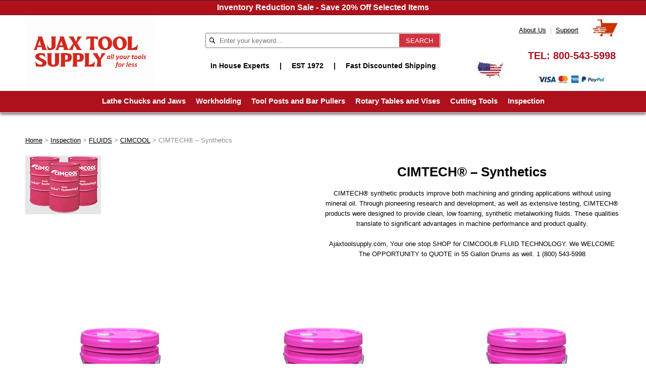

--- FILE ---
content_type: text/html
request_url: https://www.ajaxtoolsupply.com/cisy.html
body_size: 7950
content:
<!DOCTYPE html PUBLIC "-//W3C//DTD XHTML 1.0 Strict//EN" "http://www.w3.org/TR/xhtml1/DTD/xhtml1-strict.dtd"><html><head><meta name="viewport" content="width=device-width, initial-scale=1.0, minimum-scale=1.0, user-scalable=0" /><title>CIMTECH� � Synthetics</title><link rel="stylesheet" type="text/css" href="https://sep.turbifycdn.com/ay/mobile/css/mmenu_2.css" /><link rel="stylesheet" type="text/css" href="css.css" /><link rel="stylesheet" type="text/css" href="css-edits.css" /><script type="text/javascript" src="https://ajax.googleapis.com/ajax/libs/jquery/1.11.2/jquery.min.js"></script><!-- Google tag (gtag.js) -->
<script async src="https://www.googletagmanager.com/gtag/js?id=G-BZ57CT0902"></script>
<script>
  window.dataLayer = window.dataLayer || [];
  function gtag(){dataLayer.push(arguments);}
  gtag('js', new Date());

  gtag('config', 'G-BZ57CT0902');
</script>
</head><body><div class="promobar">Inventory Reduction Sale - Save 20% Off Selected Items</div><div><header><div class="inner"><div id="logo-search"><div class="cartBar"><a href="https://order.store.turbify.net/yhst-46537691064911/cgi-bin/wg-order?yhst-46537691064911" class="cartLink"><img style="max-width:60px;max-height:60px" src="https://s.turbifycdn.com/aah/yhst-46537691064911/img-405828.png" align="absmiddle"> </img></a></div><div class="links"><a href="info.html" title="About Us">About Us</a> | 
<a href="info.html" title="Support">Support</a></div><div class="oneMobRow"><a id="hamburger" href="#mmenu"><img style="max-width:25;max-height:30" alt="Menu" src="https://s.turbifycdn.com/aah/yhst-46537691064911/img-405829.png" align="absmiddle"> </img></a><span id="logo"><a href="index.html" title="ajaxtoolsupply.com"><img style="max-width:608px;max-height:144px" alt="ajaxtoolsupply.com" src="https://s.turbifycdn.com/aah/yhst-46537691064911/img-405830.png" align="absmiddle"> </img></a></span></div><div id="topSearch"><form action="nsearch.html" method="GET" class="searchform">
	<input type="text" class="searchtxt" name="query" placeholder="Enter your keyword..." />
	<input type="submit" class="searchbtn" value="SEARCH" />
	<input type="hidden" value="yhst-46537691064911" name="vwcatalog" />
</form></div><div class="slogan">In House Experts<span>|</span>EST 1972<span>|</span>Fast Discounted Shipping</div><div class="phone">TEL: <a href="+18005435998">800-543-5998</a></div><img src="https://s.turbifycdn.com/aah/yhst-46537691064911/lathe-chucks-and-jaws-2.png" width="136" height="23" border="0" hspace="0" vspace="0" alt="Credit cards" class="cc" /><img src="https://s.turbifycdn.com/aah/yhst-46537691064911/lathe-chucks-and-jaws-3.png" width="56" height="38" border="0" hspace="0" vspace="0" alt="USA Flag" class="flag" /><br clear="all" /></div></div><div id="navRibbon"><div class="inner"><nav id="mmenu"><ul class="topNav"><li class="mainNav"><a href="lathe-chucks-jaws.html" class="top">Lathe Chucks and Jaws</a><table border="0" cellspacing="0" cellpadding="0" class="sub" style="left:0"><tr valign="top"><td class="contents"><table border="0" cellspacing="0" cellpadding="0"><tr valign="top"><td class="col"><ul><li><a href="pochandjaw.html">CNC CHUCKS & JAWS</a></li><li><a href="manchuckjaws.html">MANUAL CHUCKS & JAWS</a></li><li><a href="colletchucks.html">COLLET CHUCKS</a></li></ul></td></tr></table></td></tr><tr><td colspan="4"><div class="viewall"><a href="lathe-chucks-jaws.html">View All ></a></div></td></tr></table></li><li class="mainNav"><a href="workholding.html" class="top">Workholding</a><table border="0" cellspacing="0" cellpadding="0" class="sub" style="left:0"><tr valign="top"><td class="contents"><table border="0" cellspacing="0" cellpadding="0"><tr valign="top"><td class="col"><ul><li><a href="lidece.html">CENTERS</a></li><li><a href="cnctoolholders.html">CT BT NMBT TOOLHOLDERS</a></li><li><a href="taps.html">COLLETS</a></li></ul></td></tr></table></td></tr><tr><td colspan="4"><div class="viewall"><a href="workholding.html">View All ></a></div></td></tr></table></li><li class="mainNav"><a href="tool-posts-bar-pullers.html" class="top">Tool Posts and Bar Pullers</a><table border="0" cellspacing="0" cellpadding="0" class="sub" style="left:0"><tr valign="top"><td class="contents"><table border="0" cellspacing="0" cellpadding="0"><tr valign="top"><td class="col"><ul><li><a href="toolpost.html">TOOL POSTS</a></li><li><a href="rolls.html">BAR PULLERS</a></li></ul></td></tr></table></td></tr><tr><td colspan="4"><div class="viewall"><a href="tool-posts-bar-pullers.html">View All ></a></div></td></tr></table></li><li class="mainNav"><a href="rotary-tables-vises.html" class="top">Rotary Tables and Vises</a><table border="0" cellspacing="0" cellpadding="0" class="sub" style="right:0"><tr valign="top"><td class="contents"><table border="0" cellspacing="0" cellpadding="0"><tr valign="top"><td class="col"><ul><li><a href="rotarytables.html">ROTARY TABLES & SUPER SPACERS</a></li><li><a href="vises.html">VISES & Jaws</a></li></ul></td></tr></table></td></tr><tr><td colspan="4"><div class="viewall"><a href="rotary-tables-vises.html">View All ></a></div></td></tr></table></li><li class="mainNav"><a href="cutting-tools.html" class="top">Cutting Tools</a><table border="0" cellspacing="0" cellpadding="0" class="sub" style="right:0"><tr valign="top"><td class="contents"><table border="0" cellspacing="0" cellpadding="0"><tr valign="top"><td class="col"><ul><li><a href="endmills.html">END MILLS</a></li><li><a href="cuttingtools.html">DRILLS & Taps</a></li><li><a href="indexabletools.html">INDEXABLE TOOLS & INSERTS</a></li></ul></td></tr></table></td></tr><tr><td colspan="4"><div class="viewall"><a href="cutting-tools.html">View All ></a></div></td></tr></table></li><li class="mainNav"><a href="inspection.html" class="top">Inspection</a><table border="0" cellspacing="0" cellpadding="0" class="sub" style="right:0"><tr valign="top"><td class="contents"><table border="0" cellspacing="0" cellpadding="0"><tr valign="top"><td class="col"><ul><li><a href="dialcalipers.html">Dial Calipers</a></li><li><a href="inme.html">Electronic Calipers</a></li><li><a href="micrometers.html">MICROMETERS</a></li><li><a href="sets.html">Machinist Caliper & Micrometer Kits</a></li><li><a href="dialindicators.html">Dial Indicators</a></li><li><a href="vankethmewi.html">Van Keuren Gages</a></li><li><a href="magneticbase.html">Magnetic Bases</a></li><li><a href="hate.html">Hardeness Testers Ultrasonic Thickness Gages</a></li><li><a href="prbl.html">Precision Blocks</a></li><li><a href="parallelsets.html">Parallel Sets</a></li><li><a href="vblocks1.html"> V-Blocks</a></li><li><a href="boregages.html">Bore Gages</a></li></ul></td><td class="col"><ul><li><a href="heightgages.html">Height Gages</a></li><li><a href="prmetointo.html">Depth Micrometers</a></li><li><a href="gageblocksets.html">Gage Block Sets</a></li><li><a href="squares.html">Squares & Protractors</a></li><li><a href="angleblocks.html">Angle Blocks</a></li><li><a href="anblga.html">Dial Thickness Gages</a></li><li><a href="sinebars.html">Sine Bars</a></li><li><a href="levels.html">Levels</a></li><li><a href="microscopes.html">Microscopes & Monochromatic Lights</a></li><li><a href="stdigachst.html">Steel Dial Gage Stands</a></li><li><a href="grdigast.html">Granite Dial Gage Stands </a></li><li><a href="trpuse.html">Transfer Punch Sets</a></li></ul></td><td class="col"><ul><li><a href="anplbl.html">Angle Plates </a></li><li><a href="punches.html">Steel Stamp Sets</a></li><li><a href="benchcenters.html">Bench Centers</a></li><li><a href="machinery1.html">MACHINERY </a></li><li><a href="fluids.html">FLUIDS</a></li></ul></td></tr></table></td></tr><tr><td colspan="4"><div class="viewall"><a href="inspection.html">View All ></a></div></td></tr></table></li></ul></nav></div></div></header><main><div class="inner"><div class="breadcrumbs"><a href="index.html">Home</a> &gt; <a href="inspection.html">Inspection</a> &gt; <a href="fluids.html">FLUIDS</a> &gt; <a href="cimcool.html">CIMCOOL</a> &gt; CIMTECH� � Synthetics</div><div id="contentarea"><div class="ys_promocategory" id="ys_promocategory" catid="cisy" categoryflag="1"></div><div><div class="imgandtxt" id="cisy"><div class="box1"><span class="image-r"><img src="https://s.turbifycdn.com/aah/yhst-46537691064911/cimtech-synthetics-43.png" width="150" height="116" border="0" hspace="0" vspace="0" alt="CIMTECH� � Synthetics" title="CIMTECH� � Synthetics" /></span></div><div class="box2"><h1 id="section-contenttitle">CIMTECH� � Synthetics</h1><div>CIMTECH� synthetic products improve both machining and grinding applications without using mineral oil. Through pioneering research and development, as well as extensive testing, CIMTECH� products were designed to provide clean, low foaming, synthetic metalworking fluids. These qualities translate to significant advantages in machine performance and product quality.<br /><br /><center>Ajaxtoolsupply.com, Your one stop SHOP for CIMCOOL� FLUID TECHNOLOGY. We WELCOME The OPPORTUNITY to QUOTE in 55 Gallon Drums as well. 1 (800) 543-5998	     <br><br /><br /><br /><br /></div></div></div></div><div class="items"><div class="item"><a href="ci95colfosy5.html" title="Cimcool Cimtech 95 Coolant Low Foaming Synthetic 5 Gallon B00189"><img src="https://s.turbifycdn.com/aah/yhst-46537691064911/cimtech-95-coolant-low-foaming-synthetic-5-gallon-65.png" width="175" height="235" border="0" hspace="0" vspace="0" alt="Cimcool Cimtech 95 Coolant Low Foaming Synthetic 5 Gallon B00189" /></a><a href="ci95colfosy5.html" title="Cimcool Cimtech 95 Coolant Low Foaming Synthetic 5 Gallon B00189">Cimcool Cimtech 95 Coolant Low Foaming Synthetic 5 Gallon B00189</a><div class="price-bold">$152.94</div></div><div class="item"><a href="ci310un5ga.html" title="Cimcool Cimtech 310 Undyed Coolent With InSol  5 Gallon B00155"><img src="https://s.turbifycdn.com/aah/yhst-46537691064911/cimtech-310-undyed-5-gallon-65.png" width="175" height="235" border="0" hspace="0" vspace="0" alt="Cimcool Cimtech 310 Undyed Coolent With InSol  5 Gallon B00155" /></a><a href="ci310un5ga.html" title="Cimcool Cimtech 310 Undyed Coolent With InSol  5 Gallon B00155">Cimcool Cimtech 310 Undyed Coolent With InSol  5 Gallon B00155</a><div class="price-bold">$329.00</div></div><div class="item"><a href="cici415gab0.html" title="Cimcool Cimtech 410C Coolent 5 Gallon B00200"><img src="https://s.turbifycdn.com/aah/yhst-46537691064911/cimcool-cimtech-410c-5-gallon-b00200-64.png" width="170" height="235" border="0" hspace="0" vspace="0" alt="Cimcool Cimtech 410C Coolent 5 Gallon B00200" /></a><a href="cici415gab0.html" title="Cimcool Cimtech 410C Coolent 5 Gallon B00200">Cimcool Cimtech 410C Coolent 5 Gallon B00200</a><div class="price-bold">$268.94</div></div><div class="item"><a href="cici100pico5.html" title="Cimcool Cimtech 100 Pink Coolent 5 Gallon B00109"><img src="https://s.turbifycdn.com/aah/yhst-46537691064911/cimcool-cimtech-100-pink-coolent-5-gallon-b00109-70.png" width="170" height="235" border="0" hspace="0" vspace="0" alt="Cimcool Cimtech 100 Pink Coolent 5 Gallon B00109" /></a><a href="cici100pico5.html" title="Cimcool Cimtech 100 Pink Coolent 5 Gallon B00109">Cimcool Cimtech 100 Pink Coolent 5 Gallon B00109</a><div class="price-bold">$161.90</div></div><div class="item"><a href="cici100co5ga.html" title="Cimcool Cimtech 100 Coolent 5 Gallon 00107-P"><img src="https://s.turbifycdn.com/aah/yhst-46537691064911/cimcool-cimtech-100-coolent-5-gallon-00107-p-75.png" width="170" height="235" border="0" hspace="0" vspace="0" alt="Cimcool Cimtech 100 Coolent 5 Gallon 00107-P" /></a><a href="cici100co5ga.html" title="Cimcool Cimtech 100 Coolent 5 Gallon 00107-P">Cimcool Cimtech 100 Coolent 5 Gallon 00107-P</a><div class="price-bold">$158.60</div></div><div class="item"><a href="cici30counwi.html" title="Cimcool Cimtech 304MA Coolent Undyed With InSol  5 Gallon B00005"><img src="https://s.turbifycdn.com/aah/yhst-46537691064911/cimcool-cimtech-304ma-coolent-undyed-with-insol-5-gallon-b00005-76.png" width="170" height="235" border="0" hspace="0" vspace="0" alt="Cimcool Cimtech 304MA Coolent Undyed With InSol  5 Gallon B00005" /></a><a href="cici30counwi.html" title="Cimcool Cimtech 304MA Coolent Undyed With InSol  5 Gallon B00005">Cimcool Cimtech 304MA Coolent Undyed With InSol  5 Gallon B00005</a><div class="price-bold">$219.60</div></div><div class="item"><a href="cici31co5gab.html" title="Cimcool Cimtech 3100-VLZ  Coolent 5 Gallon B01204"><img src="https://s.turbifycdn.com/aah/yhst-46537691064911/cimcool-cimtech-3100-vlz-coolent-5-gallon-b01204-69.png" width="170" height="235" border="0" hspace="0" vspace="0" alt="Cimcool Cimtech 3100-VLZ  Coolent 5 Gallon B01204" /></a><a href="cici31co5gab.html" title="Cimcool Cimtech 3100-VLZ  Coolent 5 Gallon B01204">Cimcool Cimtech 3100-VLZ  Coolent 5 Gallon B01204</a><div class="price-bold">$246.80</div></div><div class="item"><a href="cici41pico5g.html" title="Cimcool Cimtech 410C Pink Coolent 5 Gallon 00125-P"><img src="https://s.turbifycdn.com/aah/yhst-46537691064911/cimcool-cimtech-410c-pink-coolent-5-gallon-00125-p-68.png" width="170" height="235" border="0" hspace="0" vspace="0" alt="Cimcool Cimtech 410C Pink Coolent 5 Gallon 00125-P" /></a><a href="cici41pico5g.html" title="Cimcool Cimtech 410C Pink Coolent 5 Gallon 00125-P">Cimcool Cimtech 410C Pink Coolent 5 Gallon 00125-P</a><div class="price-bold">$259.40</div></div><div class="item"><a href="cici32co5gab.html" title="Cimcool Cimtech 3200-VLZ  Coolent 5 Gallon B01206"><img src="https://s.turbifycdn.com/aah/yhst-46537691064911/cimcool-cimtech-3200-vlz-coolent-5-gallon-b01206-66.png" width="170" height="235" border="0" hspace="0" vspace="0" alt="Cimcool Cimtech 3200-VLZ  Coolent 5 Gallon B01206" /></a><a href="cici32co5gab.html" title="Cimcool Cimtech 3200-VLZ  Coolent 5 Gallon B01206">Cimcool Cimtech 3200-VLZ  Coolent 5 Gallon B01206</a><div class="price-bold">$319.62</div></div><div class="item"><a href="cici500cohed.html" title="Cimcool Cimtech 500 Coolant Heavy Duty Synthetic 5 Gallon B00271"><img src="https://s.turbifycdn.com/aah/yhst-46537691064911/cimcool-cimtech-500-coolant-heavy-duty-synthetic-5-gallon-b00271-67.png" width="170" height="235" border="0" hspace="0" vspace="0" alt="Cimcool Cimtech 500 Coolant Heavy Duty Synthetic 5 Gallon B00271" /></a><a href="cici500cohed.html" title="Cimcool Cimtech 500 Coolant Heavy Duty Synthetic 5 Gallon B00271">Cimcool Cimtech 500 Coolant Heavy Duty Synthetic 5 Gallon B00271</a><div class="price-bold">$319.04</div></div><div class="item"><a href="cici320co5ga.html" title="Cimcool Cimtech 320 Coolent 5 Gallon B00162"><img src="https://s.turbifycdn.com/aah/yhst-46537691064911/cimcool-cimtech-320-coolent-5-gallon-b00162-65.png" width="170" height="235" border="0" hspace="0" vspace="0" alt="Cimcool Cimtech 320 Coolent 5 Gallon B00162" /></a><a href="cici320co5ga.html" title="Cimcool Cimtech 320 Coolent 5 Gallon B00162">Cimcool Cimtech 320 Coolent 5 Gallon B00162</a><div class="price-bold">$409.00</div></div><div class="item"><a href="cici46cco5ga.html" title="Cimcool Cimtech 46C Coolent 5 Gallon B00236"><img src="https://s.turbifycdn.com/aah/yhst-46537691064911/cimcool-cimtech-46c-coolent-5-gallon-b00236-63.png" width="170" height="235" border="0" hspace="0" vspace="0" alt="Cimcool Cimtech 46C Coolent 5 Gallon B00236" /></a><a href="cici46cco5ga.html" title="Cimcool Cimtech 46C Coolent 5 Gallon B00236">Cimcool Cimtech 46C Coolent 5 Gallon B00236</a><div class="price-bold">$522.00</div></div><div class="item"><a href="cici95colowf.html" title="Cimcool Cimtech 95 Coolant Synthetic Coolent 55 Gallon Drum B00189"><img src="https://s.turbifycdn.com/aah/yhst-46537691064911/cimcool-cimtech-95-coolant-low-foaming-synthetic-coolent-55-gallon-b00189-77.png" width="106" height="160" border="0" hspace="0" vspace="0" alt="Cimcool Cimtech 95 Coolant Synthetic Coolent 55 Gallon Drum B00189" /></a><a href="cici95colowf.html" title="Cimcool Cimtech 95 Coolant Synthetic Coolent 55 Gallon Drum B00189">Cimcool Cimtech 95 Coolant Synthetic Coolent 55 Gallon Drum B00189</a><div class="price-bold">$1,699.00</div></div><div class="item"><a href="cici30blcowi.html" title="Cimcool Cimtech 304MA Blue Coolent With InSol  55 Gallon Drum B00005"><img src="https://s.turbifycdn.com/aah/yhst-46537691064911/cimcool-cimtech-304ma-blue-coolent-with-insol-55-gallon-drum-b00005-61.png" width="106" height="160" border="0" hspace="0" vspace="0" alt="Cimcool Cimtech 304MA Blue Coolent With InSol  55 Gallon Drum B00005" /></a><a href="cici30blcowi.html" title="Cimcool Cimtech 304MA Blue Coolent With InSol  55 Gallon Drum B00005">Cimcool Cimtech 304MA Blue Coolent With InSol  55 Gallon Drum B00005</a><div class="price-bold">$2,489.00</div></div><div class="item"><a href="cici30unwiin.html" title="Cimcool Cimtech 304MA Undyed With InSol Coolent 55 Gallon Drum B00005"><img src="https://s.turbifycdn.com/aah/yhst-46537691064911/cimcool-cimtech-304ma-undyed-with-insol-55-gallon-drum-b00005-47.png" width="106" height="160" border="0" hspace="0" vspace="0" alt="Cimcool Cimtech 304MA Undyed With InSol Coolent 55 Gallon Drum B00005" /></a><a href="cici30unwiin.html" title="Cimcool Cimtech 304MA Undyed With InSol Coolent 55 Gallon Drum B00005">Cimcool Cimtech 304MA Undyed With InSol Coolent 55 Gallon Drum B00005</a><div class="price-bold">$2,489.00</div></div><div class="item"><a href="cici31co55ga.html" title="Cimcool Cimtech 3150VLZ Coolent 55 Gallon Drum B01205"><img src="https://s.turbifycdn.com/aah/yhst-46537691064911/cimcool-cimtech-3150vlz-coolent-55-gallon-drum-b01205-61.png" width="106" height="160" border="0" hspace="0" vspace="0" alt="Cimcool Cimtech 3150VLZ Coolent 55 Gallon Drum B01205" /></a><a href="cici31co55ga.html" title="Cimcool Cimtech 3150VLZ Coolent 55 Gallon Drum B01205">Cimcool Cimtech 3150VLZ Coolent 55 Gallon Drum B01205</a><div class="price-bold">$3,089.00</div></div><div class="item"><a href="cici500hedus.html" title="Cimcool Cimtech 500 Heavy Duty Synthetic Coolent 55 Gallon B00271"><img src="https://s.turbifycdn.com/aah/yhst-46537691064911/cimcool-cimtech-500-heavy-duty-synthetic-coolent-55-gallon-b00271-64.png" width="106" height="160" border="0" hspace="0" vspace="0" alt="Cimcool Cimtech 500 Heavy Duty Synthetic Coolent 55 Gallon B00271" /></a><a href="cici500hedus.html" title="Cimcool Cimtech 500 Heavy Duty Synthetic Coolent 55 Gallon B00271">Cimcool Cimtech 500 Heavy Duty Synthetic Coolent 55 Gallon B00271</a><div class="price-bold">$3,589.00</div></div><div class="item"><a href="cici310unwii.html" title="Cimcool Cimtech 310 Undyed With InSol Coolent 55 Gallon B00155"><img src="https://s.turbifycdn.com/aah/yhst-46537691064911/cimcool-cimtech-310-undyed-with-insol-coolent-55-gallon-b00155-63.png" width="106" height="160" border="0" hspace="0" vspace="0" alt="Cimcool Cimtech 310 Undyed With InSol Coolent 55 Gallon B00155" /></a><a href="cici310unwii.html" title="Cimcool Cimtech 310 Undyed With InSol Coolent 55 Gallon B00155">Cimcool Cimtech 310 Undyed With InSol Coolent 55 Gallon B00155</a><div class="price-bold">$3,580.40</div></div><div class="item"><a href="cici32wifaco.html" title="Cimcool Cimtech 320HFP With Fact Coolent 55 Gallon Drum B01014"><img src="https://s.turbifycdn.com/aah/yhst-46537691064911/cimcool-cimtech-320hfp-with-fact-coolent-55-gallon-drum-b01014-64.png" width="106" height="160" border="0" hspace="0" vspace="0" alt="Cimcool Cimtech 320HFP With Fact Coolent 55 Gallon Drum B01014" /></a><a href="cici32wifaco.html" title="Cimcool Cimtech 320HFP With Fact Coolent 55 Gallon Drum B01014">Cimcool Cimtech 320HFP With Fact Coolent 55 Gallon Drum B01014</a><div class="price-bold">$4,560.00</div></div></div></div></div></main><footer><div class="inner"><div class="signup"><center><br><!--Begin CTCT Sign-Up Form-->
<!-- EFD 1.0.0 [Thu Jun 04 19:07:30 EDT 2015] -->
<link rel='stylesheet' type='text/css' href='https://static.ctctcdn.com/h/contacts-embedded-signup-assets/1.0.0/css/signup-form.css'>
<div class="ctct-embed-signup" style="font: 1rem/1.5 Helvetica Neue, Arial, sans-serif; font-size-adjust: none; font-stretch: normal; -webkit-font-smoothing: antialiased;">
   <div>
       <span id="success_message" style="display: none;">
           <div style="text-align: center;">Thanks for signing up!</div>
       </span>
       <form name="embedded_signup" class="ctct-custom-form Form" action="https://visitor2.constantcontact.com/api/signup" method="POST" data-id="embedded_signup:form">
           <!--<div class="introtext"><span>Get 20% Off</span> Sales Updates When you Subscribe to Ajax Tool Supply<br />Receive Sale Updates Instantly by Email</div>-->
           <!-- The following code must be included to ensure your sign-up form works properly. -->
           <input name="ca" type="hidden" value="e73d7319-3383-4aa3-991b-eb16399bbd20" data-id="ca:input">
           <input name="list" type="hidden" value="1093817386" data-id="list:input">
           <input name="source" type="hidden" value="EFD" data-id="source:input">
           <input name="required" type="hidden" value="email" data-id="required:input">
           <input name="url" type="hidden" value="" data-id="url:input">
           <!--<p data-id="First Name:p" ><label data-id="First Name:label" data-name="first_name">First Name</label> <input name="first_name" type="text" maxlength="50" value="" data-id="First Name:input"></p>-->
           <p data-id="Email Address:p" >
				<label class="ctct-form-required" data-id="Email Address:label" data-name="email">Sign Up For Our Newsletter</label>
				<input name="email" type="text" maxlength="80" value="" data-id="Email Address:input" placeholder="Enter Email Address">
				<button class="Button ctct-button Button--block Button-secondary" type="submit" data-enabled="enabled">Sign Up</button>
		   </p>
		   <!--<div><p class="ctct-form-footer">By submitting this form, you are granting: Ajax Industries, 6724 Perimeter Loop Road, Dublin, OH, 43017 United States, www.ajaxtoolsupply.com permission to email you. You may unsubscribe via the link found at the bottom of every email.  (See our <a href="http://www.constantcontact.com/legal/privacy-statement" target="_blank">Email Privacy Policy</a> for details.) Emails are serviced by Constant Contact.</p></div>-->
           
       </form>
   </div>
</div>
<script type='text/javascript'>
	var localizedErrMap = {};
	localizedErrMap['required'] = 'This field is required.';
	localizedErrMap['ca'] = 'An unexpected error occurred while attempting to send email.';
	localizedErrMap['email'] = 'Please enter your email address in name@email.com format.';
	localizedErrMap['birthday'] = 'Please enter birthday in MM/DD format.';
	localizedErrMap['anniversary'] = 'Please enter anniversary in MM/DD/YYYY format.';
	localizedErrMap['custom_date'] = 'Please enter this date in MM/DD/YYYY format.';
	localizedErrMap['list'] = 'Please select at least one email list.';
	localizedErrMap['generic'] = 'This field is invalid.';
	localizedErrMap['shared'] = 'Sorry, we could not complete your sign-up. Please contact us to resolve this.';
	localizedErrMap['state_mismatch'] = 'Mismatched State/Province and Country.';
	localizedErrMap['state_province'] = 'Select a state/province';
	localizedErrMap['selectcountry'] = 'Select a country';
	var postURL = 'https://visitor2.constantcontact.com/api/signup';
</script>
<script type='text/javascript' src='https://static.ctctcdn.com/h/contacts-embedded-signup-assets/1.0.0/js/signup-form.js'></script></div><div class="col">
	<div class="title">Customer Service</div>
	<a href="index.html" title="Home">Home</a>
	<a href="info.html" title="About Us">About Us</a>
	<a href="https://order.store.turbify.net/yhst-46537691064911/cgi-bin/wg-order?yhst-46537691064911" title="Cart">Cart</a>
	<a href="privacypolicy.html" title="Privacy Policy">Privacy Policy</a>
	<a href="mailto:ajaxtoolsupply@yahoo.com" title="Email">Email</a>
</div><div class="col"><div class="title">Top Categories</div><a href="lathe-chucks-jaws.html" title="Lathe Chucks and Jaws">Lathe Chucks and Jaws</a><a href="workholding.html" title="Workholding">Workholding</a><a href="tool-posts-bar-pullers.html" title="Tool Posts and Bar Pullers">Tool Posts and Bar Pullers</a><a href="rotary-tables-vises.html" title="Rotary Tables and Vises">Rotary Tables and Vises</a><a href="cutting-tools.html" title="Cutting Tools">Cutting Tools</a><a href="inspection.html" title="Inspection">Inspection</a></div><div class="col addr">
	Ajax Tool Supply<br />6724 Perimeter Drive<br />Dublin, OH 43017<br /><br />TEL: <a href="+18005435998">800-543-5998</a>
</div>
<div class="col icons">
	<img src="https://sep.turbifycdn.com/ty/cdn/yhst-46537691064911/footer-icons.jpg" title="Credit Cards, Safe Checkout, Turbify" />
</div><div id="copyright">Copyright � 2024 ajaxtoolsupply.com</div></div></footer></div><div id="scrollToTop"><img src="https://s.turbifycdn.com/aah/yhst-46537691064911/lathe-chucks-and-jaws-4.png" width="80" height="80" border="0" hspace="0" vspace="0" alt="Scroll to top" /></div><script type="text/javascript" id="yfc_loader" src="https://turbifycdn.com/store/migration/loader-min-1.0.34.js?q=yhst-46537691064911&ts=1767907048&p=1&h=order.store.turbify.net"></script><script type="text/javascript" src="https://sep.turbifycdn.com/ay/mobile/js/slick_2.js"></script><script type="text/javascript" src="https://sep.turbifycdn.com/ay/mobile/js/jquery.mmenu_1.min.js"></script><script type="text/javascript" src="https://sep.turbifycdn.com/ty/tm/js/jquery.elevateZoom-3.0.8.min.js"></script><script type="text/javascript" src="https://sep.turbifycdn.com/ty/tm/js/jquery.fancybox.pack.js"></script><script type="text/javascript" src="https://sep.turbifycdn.com/ty/tm/js/jquery.lazyload.min.js"></script><script type="text/javascript" src="https://sep.turbifycdn.com/ty/tm/js/scripts-bottom-sambee-4.js"></script></body>
<!-- Google tag (gtag.js) -->  <script async src='https://www.googletagmanager.com/gtag/js?id=G-BZ57CT0902'></script><script> window.dataLayer = window.dataLayer || [];  function gtag(){dataLayer.push(arguments);}  gtag('js', new Date());  gtag('config', 'G-BZ57CT0902');</script><script> var YStore = window.YStore || {}; var GA_GLOBALS = window.GA_GLOBALS || {}; var GA_CLIENT_ID; try { YStore.GA = (function() { var isSearchPage = (typeof(window.location) === 'object' && typeof(window.location.href) === 'string' && window.location.href.indexOf('nsearch') !== -1); var isProductPage = (typeof(PAGE_ATTRS) === 'object' && PAGE_ATTRS.isOrderable === '1' && typeof(PAGE_ATTRS.name) === 'string'); function initGA() { } function setProductPageView() { PAGE_ATTRS.category = PAGE_ATTRS.catNamePath.replace(/ > /g, '/'); PAGE_ATTRS.category = PAGE_ATTRS.category.replace(/>/g, '/'); gtag('event', 'view_item', { currency: 'USD', value: parseFloat(PAGE_ATTRS.salePrice), items: [{ item_name: PAGE_ATTRS.name, item_category: PAGE_ATTRS.category, item_brand: PAGE_ATTRS.brand, price: parseFloat(PAGE_ATTRS.salePrice) }] }); } function defaultTrackAddToCart() { var all_forms = document.forms; document.addEventListener('DOMContentLoaded', event => { for (var i = 0; i < all_forms.length; i += 1) { if (typeof storeCheckoutDomain != 'undefined' && storeCheckoutDomain != 'order.store.turbify.net') { all_forms[i].addEventListener('submit', function(e) { if (typeof(GA_GLOBALS.dont_track_add_to_cart) !== 'undefined' && GA_GLOBALS.dont_track_add_to_cart === true) { return; } e = e || window.event; var target = e.target || e.srcElement; if (typeof(target) === 'object' && typeof(target.id) === 'string' && target.id.indexOf('yfc') === -1 && e.defaultPrevented === true) { return } e.preventDefault(); vwqnty = 1; if( typeof(target.vwquantity) !== 'undefined' ) { vwqnty = target.vwquantity.value; } if( vwqnty > 0 ) { gtag('event', 'add_to_cart', { value: parseFloat(PAGE_ATTRS.salePrice), currency: 'USD', items: [{ item_name: PAGE_ATTRS.name, item_category: PAGE_ATTRS.category, item_brand: PAGE_ATTRS.brand, price: parseFloat(PAGE_ATTRS.salePrice), quantity: e.target.vwquantity.value }] }); if (typeof(target) === 'object' && typeof(target.id) === 'string' && target.id.indexOf('yfc') != -1) { return; } if (typeof(target) === 'object') { target.submit(); } } }) } } }); } return { startPageTracking: function() { initGA(); if (isProductPage) { setProductPageView(); if (typeof(GA_GLOBALS.dont_track_add_to_cart) === 'undefined' || GA_GLOBALS.dont_track_add_to_cart !== true) { defaultTrackAddToCart() } } }, trackAddToCart: function(itemsList, callback) { itemsList = itemsList || []; if (itemsList.length === 0 && typeof(PAGE_ATTRS) === 'object') { if (typeof(PAGE_ATTRS.catNamePath) !== 'undefined') { PAGE_ATTRS.category = PAGE_ATTRS.catNamePath.replace(/ > /g, '/'); PAGE_ATTRS.category = PAGE_ATTRS.category.replace(/>/g, '/') } itemsList.push(PAGE_ATTRS) } if (itemsList.length === 0) { return; } var ga_cartItems = []; var orderTotal = 0; for (var i = 0; i < itemsList.length; i += 1) { var itemObj = itemsList[i]; var gaItemObj = {}; if (typeof(itemObj.id) !== 'undefined') { gaItemObj.id = itemObj.id } if (typeof(itemObj.name) !== 'undefined') { gaItemObj.name = itemObj.name } if (typeof(itemObj.category) !== 'undefined') { gaItemObj.category = itemObj.category } if (typeof(itemObj.brand) !== 'undefined') { gaItemObj.brand = itemObj.brand } if (typeof(itemObj.salePrice) !== 'undefined') { gaItemObj.price = itemObj.salePrice } if (typeof(itemObj.quantity) !== 'undefined') { gaItemObj.quantity = itemObj.quantity } ga_cartItems.push(gaItemObj); orderTotal += parseFloat(itemObj.salePrice) * itemObj.quantity; } gtag('event', 'add_to_cart', { value: orderTotal, currency: 'USD', items: ga_cartItems }); } } })(); YStore.GA.startPageTracking() } catch (e) { if (typeof(window.console) === 'object' && typeof(window.console.log) === 'function') { console.log('Error occurred while executing Google Analytics:'); console.log(e) } } </script> <script type="text/javascript">
csell_env = 'ue1';
 var storeCheckoutDomain = 'order.store.turbify.net';
</script>

<script type="text/javascript">
  function toOSTN(node){
    if(node.hasAttributes()){
      for (const attr of node.attributes) {
        node.setAttribute(attr.name,attr.value.replace(/(us-dc1-order|us-dc2-order|order)\.(store|stores)\.([a-z0-9-]+)\.(net|com)/g, storeCheckoutDomain));
      }
    }
  };
  document.addEventListener('readystatechange', event => {
  if(typeof storeCheckoutDomain != 'undefined' && storeCheckoutDomain != "order.store.turbify.net"){
    if (event.target.readyState === "interactive") {
      fromOSYN = document.getElementsByTagName('form');
        for (let i = 0; i < fromOSYN.length; i++) {
          toOSTN(fromOSYN[i]);
        }
      }
    }
  });
</script>
<script type="text/javascript">
// Begin Store Generated Code
 </script> <script type="text/javascript" src="https://s.turbifycdn.com/lq/ult/ylc_1.9.js" ></script> <script type="text/javascript" src="https://s.turbifycdn.com/ae/lib/smbiz/store/csell/beacon-a9518fc6e4.js" >
</script>
<script type="text/javascript">
// Begin Store Generated Code
 csell_page_data = {}; csell_page_rec_data = []; ts='TOK_STORE_ID';
</script>
<script type="text/javascript">
// Begin Store Generated Code
function csell_GLOBAL_INIT_TAG() { var csell_token_map = {}; csell_token_map['TOK_SPACEID'] = '2022276099'; csell_token_map['TOK_URL'] = ''; csell_token_map['TOK_STORE_ID'] = 'yhst-46537691064911'; csell_token_map['TOK_ITEM_ID_LIST'] = 'cisy'; csell_token_map['TOK_ORDER_HOST'] = 'order.store.turbify.net'; csell_token_map['TOK_BEACON_TYPE'] = 'prod'; csell_token_map['TOK_RAND_KEY'] = 't'; csell_token_map['TOK_IS_ORDERABLE'] = '2';  c = csell_page_data; var x = (typeof storeCheckoutDomain == 'string')?storeCheckoutDomain:'order.store.turbify.net'; var t = csell_token_map; c['s'] = t['TOK_SPACEID']; c['url'] = t['TOK_URL']; c['si'] = t[ts]; c['ii'] = t['TOK_ITEM_ID_LIST']; c['bt'] = t['TOK_BEACON_TYPE']; c['rnd'] = t['TOK_RAND_KEY']; c['io'] = t['TOK_IS_ORDERABLE']; YStore.addItemUrl = 'http%s://'+x+'/'+t[ts]+'/ymix/MetaController.html?eventName.addEvent&cartDS.shoppingcart_ROW0_m_orderItemVector_ROW0_m_itemId=%s&cartDS.shoppingcart_ROW0_m_orderItemVector_ROW0_m_quantity=1&ysco_key_cs_item=1&sectionId=ysco.cart&ysco_key_store_id='+t[ts]; } 
</script>
<script type="text/javascript">
// Begin Store Generated Code
function csell_REC_VIEW_TAG() {  var env = (typeof csell_env == 'string')?csell_env:'prod'; var p = csell_page_data; var a = '/sid='+p['si']+'/io='+p['io']+'/ii='+p['ii']+'/bt='+p['bt']+'-view'+'/en='+env; var r=Math.random(); YStore.CrossSellBeacon.renderBeaconWithRecData(p['url']+'/p/s='+p['s']+'/'+p['rnd']+'='+r+a); } 
</script>
<script type="text/javascript">
// Begin Store Generated Code
var csell_token_map = {}; csell_token_map['TOK_PAGE'] = 'p'; csell_token_map['TOK_CURR_SYM'] = '$'; csell_token_map['TOK_WS_URL'] = 'https://yhst-46537691064911.csell.store.turbify.net/cs/recommend?itemids=cisy&location=p'; csell_token_map['TOK_SHOW_CS_RECS'] = 'true';  var t = csell_token_map; csell_GLOBAL_INIT_TAG(); YStore.page = t['TOK_PAGE']; YStore.currencySymbol = t['TOK_CURR_SYM']; YStore.crossSellUrl = t['TOK_WS_URL']; YStore.showCSRecs = t['TOK_SHOW_CS_RECS']; </script> <script type="text/javascript" src="https://s.turbifycdn.com/ae/store/secure/recs-1.3.2.2.js" ></script> <script type="text/javascript" >
</script>
</html>
<!-- html108.prod.store.e1a.lumsb.com Fri Jan  9 21:25:01 PST 2026 -->


--- FILE ---
content_type: text/css
request_url: https://www.ajaxtoolsupply.com/css-edits.css
body_size: 1165
content:
h1 {line-height:30px;}

.promobar {background:#ae101c; color:#fff; text-align:center; height:28px; border-top:1px solid #2c2b2a; border-bottom:1px solid #730711; line-height:28px; font-size:16px; font-weight:bold;}
.promobar a {color:#fff;}

header .inner #logo-search {position:relative; height:150px;}
header .inner #logo-search .searchform {border:1px solid #777677; padding-left:25px; background:url(https://sep.turbifycdn.com/ty/cdn/yhst-46537691064911/bg-search.jpg) no-repeat 7px 8px; height:30px; display:inline-block;}
header .inner #logo-search .searchform .searchtxt {border:0px; outline:0px; width:350px; height:26px; background:transparent;}
header .inner #logo-search .searchform .searchbtn {margin-right:1px; color:#fff; background:#d2313f; border:0px; width:80px; height:26px; cursor:pointer;}
header .inner #logo-search .cartBar {position:absolute; right:0px; top:0px;}
header .inner #logo-search .links {position:absolute; right:80px; top:20px; color:#ccc;}
header .inner #logo-search .links a {color:#000; margin:0px 4px;}
header .inner #logo-search .oneMobRow {position:absolute; left:0px; top:0px;}
header .inner #logo-search #topSearch {margin-top:50px; margin-bottom:10px;}
header .inner #logo-search .slogan {font-weight:bold; font-size:14px;}
header .inner #logo-search .slogan span {margin:0px 20px;}
header .inner #logo-search .phone {position:absolute; right:10px; top:70px; color:#a91120; font-weight:bold; font-size:20px;}
header .inner #logo-search .phone a {color:#a91120; text-decoration:none;}
header .inner #logo-search .cc {position:absolute; right:30px; top:115px;}
header .inner #logo-search .flag {position:absolute; right:230px; top:90px;}
header .inner #logo-search .cartLink img {margin-top:-3px !important;}
header #navRibbon {background:#ae101c;}

footer {float:left; width:100%; margin-top:40px;}
footer .col {float:left; width:25%; font-weight:bold;}
footer .col .title {margin-bottom:15px;}
footer .col a {display:block; color:#787874;}
footer .addr {padding-top:30px;}
footer .addr a {display:inline; color:#000;}
footer #copyright {padding:20px 0px; clear:both;}

.signup {background:url(https://sep.turbifycdn.com/ty/cdn/yhst-46537691064911/redbrush.jpg); background-size:100% 100%; color:#fff; padding-bottom:20px; margin-top:20px; margin-bottom:30px;}
.signup a {color:#fff;}
.signup .introtext {font-weight:bold; margin-bottom:20px;}
.signup .introtext span {color:#fddc38;}
.signup .ctct-embed-signup {max-width:700px;}
.signup .ctct-custom-form input[type=text] {width:300px !important;}
.signup .ctct-custom-form .ctct-button {width:auto !important; display:inline-block;}
.signup .ctct-custom-form .ctct-form-required:before {display:none;}
.signup .ctct-custom-form label {font-size:14px; display:inline-block; margin-right:10px;}
.signup .ctct-custom-form p {margin:0px;}

#contents-table td {text-align:center; padding:0px 20px 70px;}
#contents-table td .name a {font-weight:bold; font-size:14px;}
#contents-table td .sale-price-bold {color:#e80101; font-weight:bold;}
.breadcrumbs {margin-bottom:20px;}

main #itemarea .itemimg {float:left; width:50%;}
main #itemarea .itemform {float:left; width:50%;}
main #itemarea .itemform div {margin-bottom:15px;}
main #itemarea .itemform .price-bold {font-weight:bold; font-size:18px;}
main #itemarea .itemform .itemavailable {font-size:16px;}

main #contentarea .imgandtxt {float:left; width:100%; margin-bottom:50px;}
main #contentarea .imgandtxt img {max-width:100%; height:auto;}
main #contentarea .imgandtxt .box1, main #contentarea .box2 {width:50%; float:left;}
main #contentarea .imgandtxt .box2 {text-align:center;}
main #contentarea #itemarea .itemform .sale-price-bold {font-weight:bold; color:#e80101;}

@media only screen and (max-width : 1024px) {
	header .inner #logo-search .searchform .searchtxt {width:220px;}
	header .inner #logo-search .slogan span {margin:0px 10px}
	header .inner #logo-search .flag {display:none;}
	header #logo img {max-width:220px !important;}
}

@media only screen and (max-width : 820px) {
	header #logo img {max-width:200px !important;}
}

@media only screen and (max-width : 780px) {
	header .inner #logo-search #topSearch {margin-top:60px;}
	header .inner #logo-search .cartLink img {right:0px; top:27px;}
	header .inner #logo-search .cc {right:10px;}
	header .inner #logo-search .slogan {font-size:12px;}
	header .inner #logo-search .phone {font-size:16px;}
	header .inner #logo-search .links {right:90px;}
	footer .signup .ctct-custom-form label {width:100%;}
	footer .signup .ctct-custom-form input[type=text] {width:200px !important;}

}

@media only screen and (max-width : 680px) {
	header .inner #logo-search .cc, header .inner #logo-search .links {display:none;}
	header .inner #logo-search .cartLink img {max-width:70px !important; max-height:70px !important; right:5px; top:25px;}
	header .inner #logo-search {height:180px;}
	header .inner #logo-search .phone {margin-top:10px; position:initial;}
	main #contentarea .imgandtxt .box1, main #contentarea .box2 {width:100%; float:none; text-align:center;}
}

@media only screen and (max-width : 480px) {
	.promobar, .promobar a {font-size:13px;}
	header .inner #logo-search .searchform .searchtxt {width:180px;}
}
